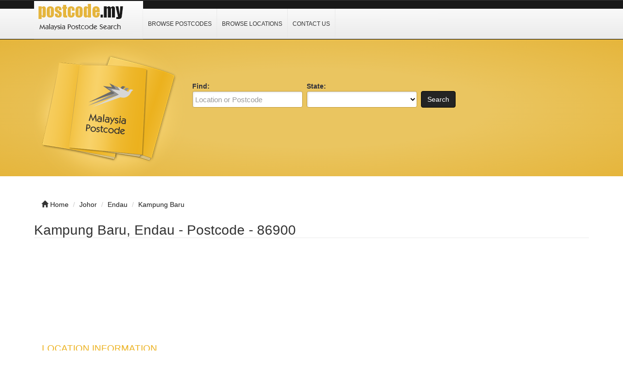

--- FILE ---
content_type: text/html; charset=UTF-8
request_url: https://postcode.my/johor-endau-kampung-baru-86900.html
body_size: 3910
content:
<!DOCTYPE html>
<html dir="ltr" xmlns="http://www.w3.org/1999/xhtml" xml:lang="en" lang="en">
<head>
    <meta http-equiv="Content-Type" content="text/html; charset=UTF-8" />
    <meta http-equiv="X-UA-Compatible" content="IE=edge">
    <meta name="viewport" content="width=device-width, initial-scale=1.0">
    <meta name="description" content="Postcode for Kampung Baru, Endau, Johor is 86900. Get this location Maps and GPS Coordinates." />
    <meta name="keywords" content="Kampung Baru, Endau, Johor, 86900, Postcode, GPS, Latitude, Longitude, Coordinates, Malaysia" />
    
    <title>Kampung Baru, Endau - Postcode - 86900 - Malaysia Postcode</title>

    <link rel="shortcut icon" href="/template/img/favicon.ico" type="image/x-icon" />

    <!-- script src="https://ajax.googleapis.com/ajax/libs/jquery/3.2.1/jquery.min.js"></script -->
    <script type="58ac517dc1d1758db6c9acdf-text/javascript" src="/template/js/jquery.js"></script>
    <script type="58ac517dc1d1758db6c9acdf-text/javascript" src="/template/js/javascript.js"></script>

    <script src="https://maxcdn.bootstrapcdn.com/bootstrap/3.3.7/js/bootstrap.min.js" type="58ac517dc1d1758db6c9acdf-text/javascript"></script>



    <link rel="stylesheet" href="https://maxcdn.bootstrapcdn.com/bootstrap/3.3.7/css/bootstrap.min.css">
    <link rel="stylesheet" href="/template/css/bootstrap.css" media="screen">
    <link rel="stylesheet" href="/template/css/font-awesome.css" media="screen">
    <link rel="stylesheet" type="text/css" href="/template/css/css.css" />
    <link rel="stylesheet" href="/template/css/style.css" media="screen">
    <link rel="stylesheet" type="text/css" href="/template/css/custom.css" />
    
</head>

<body class="nav-fixed">

<div id="fb-root"></div>

<script type="58ac517dc1d1758db6c9acdf-text/javascript">(function(d, s, id) {
  var js, fjs = d.getElementsByTagName(s)[0];
  if (d.getElementById(id)) return;
  js = d.createElement(s); js.id = id;
  js.src = "//connect.facebook.net/en_US/all.js#xfbml=1";
  fjs.parentNode.insertBefore(js, fjs);
}(document, 'script', 'facebook-jssdk'));</script>

<div id="header">
    <div class="navbar navbar-custom navbar-fixed-top" role="navigation">
        <div class="container">
            <div class="top_header">
                <div id="logo">
                    <a href="/">
                        <img title="Malaysia Postcode Search &amp; Lookup" src="/template/img/logo.png" alt="Malaysia Postcode Search &amp; Lookup">
                    </a>
                </div>
                <div id="nav">
                    <a href="/browse/">Browse Postcodes</a>
                    <a href="/location/">Browse Locations</a>
                    <!-- a href="https://www.kareer.com.my/" target="_blank">Job Vacancy</a -->
                    <a href="/contact/">Contact Us</a>
                </div>
                <div class="menu_top_trigger">
                    <span class="menu_trigger_text">&#926;</span>
                </div>
           </div> 
        </div><!--/.container -->
    </div><!--/.navbar-custom -->
</div><!--/#header -->

<div id="menu_top">
    <div class="top_nav">
        <a href="/browse/">Browse Postcodes</a>
        <a href="/location/">Browse Locations</a>
        <!-- a href="https://www.kareer.com.my/" target="_blank">Job Vacancy</a -->
        <a href="/contact/">Contact Us</a>
    </div>
    <div style="clear: both;"></div>
</div>


<div class="middle-bg">
    <div class="container">
        <div class="row">
            <div class="col-lg-3 col-md-3 col-sm-6  hidden-xs">
                <img src="/template/img/books.png" alt="">
            </div>
            <div class="col-lg-9 col-md-9 col-sm-6 col-xm-12">
                <div class="search-custom">
                    <div class="panel panel-search-custom">
                        <div class="panel-body">
                                
                            <div class="form-container">
                                <form action="/search/" method="get" role="search">
                                <ul id="search_form_responsive">
                                    <li class="no_zip find-field">
                                        <strong class="top_text">Find:</strong><br />
                                        <input type="text" class="form-control " value="" id="keyword" name="keyword" placeholder="Location or Postcode" />
                                    </li>
                                    <li class="no_zip category_f"> 
                                        <strong class="top_text">State:</strong><br />
                                        <select class="form-control" id="state" name="state">
                                        <option value=""></option>
                                        <option value="Johor">Johor</option>
                                        <option value="Kedah">Kedah</option>
                                        <option value="Kelantan">Kelantan</option>
                                        <option value="Melaka">Melaka</option>
                                        <option value="Negeri Sembilan">Negeri Sembilan</option>
                                        <option value="Pahang">Pahang</option>
                                        <option value="Perlis">Perlis</option>
                                        <option value="Perak">Perak</option>
                                        <option value="Pulau Pinang">Pulau Pinang</option>
                                        <option value="Sabah">Sabah</option>
                                        <option value="Sarawak">Sarawak</option>
                                        <option value="Selangor">Selangor</option>
                                        <option value="Terengganu">Terengganu</option>
                                        <option value="Wilayah Persekutuan">Wilayah Persekutuan</option>
                                        </select>
                                    </li>
                                    <li class="submit">
                                        <button type="submit" class="btn btn-custom" id="submit_search">Search</button><br>
                                    </li>
                                </ul>
                                </form>
                            </div>

                            <br class="clear" />
                        </div>
                    </div>
                </div> 
            </div>
        </div>
    </div>
</div>
<br><br>
<div class="container">
    <ul class="breadcrumb hidden-xs">
        <li><i class="glyphicon glyphicon-home"></i> <a href="/">Home</a></li>
        <li><span itemscope><a itemprop='url' href='/location/johor/'><span itemprop='title'>Johor</span></a></span></li> 
<li><span itemscope><a itemprop='url' href='/location/johor/endau/'><span itemprop='title'>Endau</span></a></span></li> 
<li><span itemscope><a itemprop='url' href='johor-endau-kampung-baru-86900.html'><span itemprop='title'>Kampung Baru</span></a></span></li>    </ul>
</div><div class="container">
    <div class="row">
        <div class="col-lg-12 col-md-12 col-sm-12 col-xs-12">
            <div itemscope itemtype="http://schema.org/Organization">
                <div class="row row-spaced">
                    <div class="col-md-12 col-sm-12 clearfix">
                        <h1><span itemprop="name">Kampung Baru, Endau - Postcode - 86900</span></h1>

                        <div class="col-md-12 col-sm-12">
                            <div class="panel-body">
                                <!-- img class="img-thumbnail pull-left" itemprop="logo" src="/template/img/jobseeker.png" alt="" title="" / -->
                                <div id="listing_rating" class="stars"></div>
                            </div>
                        </div>
<p align="center"><style>
.postcode-r1 { width: 320px; height: 100px; }
@media(min-width: 500px) { .postcode-r1 { width: 468px; height: 90px; } }
@media(min-width: 800px) { .postcode-r1 { width: 728px; height: 90px; } }
@media(min-width: 1000px) { .postcode-r1 { width: 970px; height: 90px; } }
</style>
<script async src="//pagead2.googlesyndication.com/pagead/js/adsbygoogle.js" type="58ac517dc1d1758db6c9acdf-text/javascript"></script>
<!-- postcode R1 -->
<ins class="adsbygoogle postcode-r1"
     style="display:inline-block"
     data-ad-client="ca-pub-3669717106174696"
     data-ad-slot="2671624335"></ins>
<script type="58ac517dc1d1758db6c9acdf-text/javascript">
(adsbygoogle = window.adsbygoogle || []).push({});
</script></p>                        <div class="col-md-12 col-sm-12">
                            <div class="panel-body">
                                <div class="row row-spaced">
                                    <div class="col-sm-12">
                                        <div class="addthis_toolbox addthis_default_style" id="addthis">
                                            <a class="addthis_button_google_plusone" g:plusone:size="medium"></a>
                                            <a class="addthis_button_facebook_share" fb:share:layout="button_count"></a>
                                            <a class="addthis_button_tweet"></a>
                                            <a class="addthis_counter addthis_pill_style"></a>
                                            <a class="addthis_button_pinterest_pinit" pi:pinit:layout="horizontal"></a>
                                        </div>

                                        <div itemprop="description" content="">
                                        </div>
                                    </div>
                                </div>
                            </div>
                        </div>
                    </div>

                    <div class="col-md-12 col-sm-12">
                        <div class="panel panel-custom1">
                            <div class="panel-heading">
                                <h3 class="panel-title-custom">Location Information</h3>
                            </div>

                            <div class="panel-body">
                                <table id='t2'>
                                <tr><th width="125">Item</th><th width="400">Description</th></tr>
                                <tr><td><strong>Location</strong></td><td align="center">Kampung Baru</td></tr>
                                <tr><td><strong>Post Office</strong></td><td align="center">Endau</td></tr>
                                <tr><td><strong>State</strong></td><td align="center">Johor</td></tr>
                                <tr><td><strong>Postcode</strong></td><td align="center">86900</td></tr>
                                </table>
                            </div>
                        </div>
                        <div class="panel panel-custom1">
                            <div class="panel-heading">
                                <h3 class="panel-title-custom">GPS Coordinate (Approximate)</h3>
                            </div>

                            <div class="panel-body">
                                <table id='t2'>
                                <tr><th width="125">Item</th><th width="400">Description</th></tr>
                                <tr><td><strong>Latitude</strong></td><td align="center">2.6287484</td></tr>
                                <tr><td><strong>Longitude</strong></td><td align="center">103.7358755</td></tr>
                                </table>
                            </div>
                        </div>
<p align="center"><style>
.postcode-r1 { width: 320px; height: 100px; }
@media(min-width: 500px) { .postcode-r1 { width: 468px; height: 90px; } }
@media(min-width: 800px) { .postcode-r1 { width: 728px; height: 90px; } }
@media(min-width: 1000px) { .postcode-r1 { width: 970px; height: 90px; } }
</style>
<script async src="//pagead2.googlesyndication.com/pagead/js/adsbygoogle.js" type="58ac517dc1d1758db6c9acdf-text/javascript"></script>
<!-- postcode R1 -->
<ins class="adsbygoogle postcode-r1"
     style="display:inline-block"
     data-ad-client="ca-pub-3669717106174696"
     data-ad-slot="2671624335"></ins>
<script type="58ac517dc1d1758db6c9acdf-text/javascript">
(adsbygoogle = window.adsbygoogle || []).push({});
</script></p>                        <div class="panel panel-custom1">
                            <div class="panel-heading">
                                <h3 class="panel-title-custom">Location, Maps and Direction</h3>
                            </div>

                            <div class="panel-body">
                                <a href="https://www.google.com/maps/search/?api=1&query=2.6287484,103.7358755" target="_blank" rel="nofollow" title="Click for Directions to Kampung Baru" alt="Kampung Baru 86900 Endau Johor Map"><img src="/template/img/malaysia.png" width="100%"></a>
                            </div>
                        </div>
                    </div>
                </div>
<p align="center"><style>
.postcode-r1 { width: 320px; height: 100px; }
@media(min-width: 500px) { .postcode-r1 { width: 468px; height: 90px; } }
@media(min-width: 800px) { .postcode-r1 { width: 728px; height: 90px; } }
@media(min-width: 1000px) { .postcode-r1 { width: 970px; height: 90px; } }
</style>
<script async src="//pagead2.googlesyndication.com/pagead/js/adsbygoogle.js" type="58ac517dc1d1758db6c9acdf-text/javascript"></script>
<!-- postcode R1 -->
<ins class="adsbygoogle postcode-r1"
     style="display:inline-block"
     data-ad-client="ca-pub-3669717106174696"
     data-ad-slot="2671624335"></ins>
<script type="58ac517dc1d1758db6c9acdf-text/javascript">
(adsbygoogle = window.adsbygoogle || []).push({});
</script></p>
                <div class="row">
                    <div class="col-md-12 col-sm-12">
                        <div class="panel panel-custom1">
                            <div class="panel-heading">
                                <!-- h3 class="panel-title-custom">Location, Maps and Direction</h3 -->
                            </div>

                            <div class="panel-body">

                            </div>
                        </div>
                    </div>
                </div>

            </div>
        </div>
    </div>
</div><div class="container bottom-cstm">
    <div class="row">
        <div class="col-lg-4 col-md-4 col-sm-12 col-xs-12">
            <div class="panel panel-custom1">
                <div class="panel-heading">
                    <h3 class="panel-title-custom">postcode.my on Facebook</h3>
                </div>
                <ul class="box_list">
                <center><div class="fb-like-box" data-href="http://www.facebook.com/Malaysia.Postcode" data-width="288" data-height="260" data-colorscheme="light" data-show-faces="true" data-header="false" data-stream="false" data-show-border="true"></div><br></center>
                </ul>
            </div>
        </div>


        <div class="col-lg-4 col-md-4 col-sm-12 col-xs-12">
            <div class="panel panel-custom1">
                <div class="panel-heading">
                    <h3 class="panel-title-custom">Links Of Interest</h3>
                </div>
                    <ul class="box_list">
                        <li class="box_list"><a href="https://www.zianit.com" target="_blank" rel="nofollow">Hotfix Crystal Malaysia</a></li>
                        <li class="box_list"><a href="https://www.mdex.com.my" target="_blank" rel="nofollow">Malaysia Bank Directory</a></li>
                        <li class="box_list"><a href="https://www.apac.com.my" target="_blank" rel="nofollow">Malaysia Education Directory</a></li>
                        <li class="box_list"><a href="https://www.hrdnet.com.my" target="_blank" rel="nofollow">Malaysia Government Directory</a></li>
                        <li class="box_list"><a href="https://www.rcakl.org.my" target="_blank" rel="nofollow">Malaysia Lawyers Directory</a></li>
                        <li class="box_list"><a href="https://www.kareer.com.my" target="_blank" rel="nofollow">Malaysia Job Portal</a></li>
                        <li class="box_list"><a href="https://wa.ms" target="_blank" rel="nofollow">Send WhatsApp Message</a></li>
                </ul>
            </div>
        </div>

        <div class="col-lg-4 col-md-4 col-sm-12 col-xs-12">
            <div class="panel panel-custom1">
                <div class="panel-heading">
                    <h3 class="panel-title-custom">Information</h3>
                </div>
                    <ul>
                        <li><a href="/browse/">Browse Postcodes</a></li>
                        <li><a href="/location/">Browse Location</a></li>
                        <li><a href="/contact/">Contact Us</a></li>
                        <li><a href="/privacy-policy/">Privacy Policy</a></li>
                    </ul>
            </div>
        </div>
    </div>
</div>

<div id="footer">
    <div class="container text-center" style="font-size:0.84em">
        <a href="https://www.australiapostcode.com" target="_blank" rel="nofollow">Australia Postcode</a>&nbsp;&nbsp;&nbsp;
        <a href="https://www.canadapostcode.com" target="_blank" rel="nofollow">Canada Postcode</a>&nbsp;&nbsp;&nbsp;
        <a href="https://www.indiapincode.info" target="_blank" rel="nofollow">India PIN Code</a>&nbsp;&nbsp;&nbsp;
        <a href="https://www.indonesiapostcode.com" target="_blank" rel="nofollow">Indonesia Kode Pos</a>&nbsp;&nbsp;&nbsp;
        <a href="https://www.mexicopostcode.com" target="_blank" rel="nofollow">México Código Postal</a>&nbsp;&nbsp;&nbsp;
        <a href="https://www.nzpostcode.com" target="_blank" rel="nofollow">New Zealand Postcode</a>&nbsp;&nbsp;&nbsp;
        <a href="https://www.nigeriapostcode.com" target="_blank" rel="nofollow">Nigeria Postcode</a>&nbsp;&nbsp;&nbsp;
        <a href="https://www.pakistanpostcode.com" target="_blank" rel="nofollow">Pakistan Postcode</a>&nbsp;&nbsp;&nbsp;
        <a href="https://www.philippineszipcode.com" target="_blank" rel="nofollow">Philippines ZIP Code</a>&nbsp;&nbsp;&nbsp;
        <a href="https://www.southafricapostcode.com" target="_blank" rel="nofollow">South Africa Postcode</a>&nbsp;&nbsp;&nbsp;
        <a href="https://www.tanzaniapostcode.com" target="_blank" rel="nofollow">Tanzania Postcode</a>&nbsp;&nbsp;&nbsp;
        <a href="https://www.turkeypostcode.com" target="_blank" rel="nofollow">Türkiye Posta Kodu</a>
    </div>
    <div class="container text-center">&copy; 2013 &ndash; 2026 <a href="/">postcode.my</a><br></div>
    <!-- img src="/cron-geo.php?type=image" alt="" border="0" / -->
</div>
<!-- Start of StatCounter Code for Default Guide -->
<script type="58ac517dc1d1758db6c9acdf-text/javascript">
var sc_project=8944788; 
var sc_invisible=1; 
var sc_security="52494e1f"; 
var scJsHost = (("https:" == document.location.protocol) ?
"https://secure." : "http://www.");
document.write("<sc"+"ript type='text/javascript' src='" +
scJsHost+
"statcounter.com/counter/counter.js'></"+"script>");
</script>
<noscript><div class="statcounter"><a title="site stats"
href="http://statcounter.com/free-web-stats/"
target="_blank"><img class="statcounter"
src="http://c.statcounter.com/8944788/0/52494e1f/1/"
alt="site stats"></a></div></noscript>
<!-- End of StatCounter Code for Default Guide -->
<script src="/cdn-cgi/scripts/7d0fa10a/cloudflare-static/rocket-loader.min.js" data-cf-settings="58ac517dc1d1758db6c9acdf-|49" defer></script><script defer src="https://static.cloudflareinsights.com/beacon.min.js/vcd15cbe7772f49c399c6a5babf22c1241717689176015" integrity="sha512-ZpsOmlRQV6y907TI0dKBHq9Md29nnaEIPlkf84rnaERnq6zvWvPUqr2ft8M1aS28oN72PdrCzSjY4U6VaAw1EQ==" data-cf-beacon='{"version":"2024.11.0","token":"c1ebb925cf81475791ba84d3f0191d03","r":1,"server_timing":{"name":{"cfCacheStatus":true,"cfEdge":true,"cfExtPri":true,"cfL4":true,"cfOrigin":true,"cfSpeedBrain":true},"location_startswith":null}}' crossorigin="anonymous"></script>
</body>
</html>

--- FILE ---
content_type: text/html; charset=utf-8
request_url: https://www.google.com/recaptcha/api2/aframe
body_size: 269
content:
<!DOCTYPE HTML><html><head><meta http-equiv="content-type" content="text/html; charset=UTF-8"></head><body><script nonce="LoEp-uWAJHl-5Qf-qBKZCA">/** Anti-fraud and anti-abuse applications only. See google.com/recaptcha */ try{var clients={'sodar':'https://pagead2.googlesyndication.com/pagead/sodar?'};window.addEventListener("message",function(a){try{if(a.source===window.parent){var b=JSON.parse(a.data);var c=clients[b['id']];if(c){var d=document.createElement('img');d.src=c+b['params']+'&rc='+(localStorage.getItem("rc::a")?sessionStorage.getItem("rc::b"):"");window.document.body.appendChild(d);sessionStorage.setItem("rc::e",parseInt(sessionStorage.getItem("rc::e")||0)+1);localStorage.setItem("rc::h",'1769348241920');}}}catch(b){}});window.parent.postMessage("_grecaptcha_ready", "*");}catch(b){}</script></body></html>